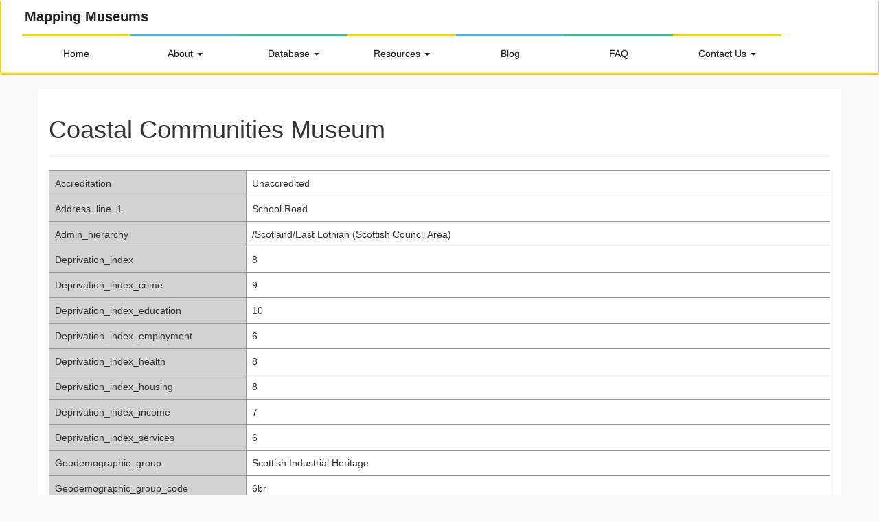

--- FILE ---
content_type: text/html; charset=utf-8
request_url: https://museweb.dcs.bbk.ac.uk/Museum/mm.misc.079
body_size: 3551
content:
<!DOCTYPE html>
<html>
  <head>

    <title>Museum Data</title>
    <meta name="viewport" content="width=device-width, initial-scale=1.0">
    <!-- Bootstrap -->
    <link href="//cdnjs.cloudflare.com/ajax/libs/twitter-bootstrap/3.3.7/css/bootstrap.min.css" rel="stylesheet">
<link rel="shortcut icon" href="/static/favicon.png" type="image/x-icon">
<link rel="icon" href="/static/favicon.png" type="image/x-icon">
<link rel="stylesheet" href="https://use.fontawesome.com/releases/v5.5.0/css/all.css" integrity="sha384-B4dIYHKNBt8Bc12p+WXckhzcICo0wtJAoU8YZTY5qE0Id1GSseTk6S+L3BlXeVIU" crossorigin="anonymous">
<link rel="stylesheet" href="/static/css/bootstrap.css" />
<link rel="stylesheet" href="/static/css/bootstrap-theme.css" />


<script type="text/javascript" src="/static/js/jquery.js"></script>
<script type="text/javascript" src="/static/js/tether.js"></script>
<script type="text/javascript" src="/static/js/bootstrap.js"></script>
<script type="text/javascript" src="/static/js/bootstrap-multiselect.js"></script>
<script type="text/javascript" src="/static/js/bootstrap-multiselect-collapsible-groups.js"></script>

<style>
span.highlight {
    background-color: LightCyan;
}

<!-- search form style -->
body,html {
  height:100%;
}


#sidebar {
  width: inherit;
  min-width: 420px;
  max-width: 420px;
  background-color:#f5f5f5;
  float: left;
  height:700px;
  position:relative;
  overflow-y:auto;
  overflow-x:hidden;
}
#main {
  height:100%;
  overflow:auto;
}

.second-row-fixed {position: fixed; top: 73px; left: 350px; right: 0; bottom: 0; background-color:#ffffff }
.second-row-fixed iframe {display: block; width: 100%; height: 100%; border: none;}

.second-row-fixed-white {position: fixed; top: 73px; left: 350px; right: 0; bottom: 0;  overflow-y:scroll; }
.second-row-fixed-white iframe {display: block; width: 100%; height: 100%; border: none;overflow-y:scroll;}

.second-row {position: absolute; top: 180px; left: 430px; right: 0; bottom: 0; background-color:#ffffff }
.second-row iframe {display: block; width: 100%; height: 100%; border: none;}

.row iframe { width: 100%;  border: none;  height: 100%; overflow-y:auto;}

.col-sm-2 {  min-width: 60px;padding-right:20px;}

.fa {

    font-size: 10px;

}


</style>


  </head>
  <body>
     

<!--<div class="site-branding">
<li> </li>
							<h1 class="site-title" ><a href="/home" rel="home" style="color:black; text-decoration: none;">M<img src="static/titlepin.png" />pping Museums</a></h1>
				<h2 class="site-description">The history and geography of the UK independent sector 1960-2020</h2>
				<li> </li>
					</div>-->

<div class="navbar navbar-inverse" role="navigation">


    <div class="container2">
    <div class="site-title">
<label><a class="stitle" id="sitetitle" href="/home" rel="home" style="text-decoration: none; float:left;padding-right:20px;">Mapping Museums</a></label>
</div>
	
        <div class="navbar-header">
		
            <button type="button" class="navbar-toggle" data-toggle="collapse" data-target=".navbar-collapse">
                <span class="sr-only">Toggle navigation</span>
                <span class="icon-bar"></span>
                <span class="icon-bar"></span>
                <span class="icon-bar"></span>
            </button>
            
        </div>
        <div class="navbar-collapse collapse">
            <ul class="nav navbar-nav" id="nav">
			<li class="menu-item menu-item2"> <a  href="/home">Home</a></li>
				<li class="menu-item dropdown menudrop5">
				  <a href="#" class="dropdown-toggle" data-toggle="dropdown">About   <b class="caret"></b></a> 
				  
					<ul class="dropdown-menu menudrop6">
						<li>      <a href="/about">Project</a></li>
						<li>      <a href="/people">Research Team</a></li>
						<li>      <a href="/acknowledgements">Acknowledgements</a></li>							
						<li>      <a href="/glossary">Glossary</a></li>
						<li>      <a href="/sources">Data Collection</a></li>
						<li><a href="/technical">Tech. Development</a></li>
						<li>      <a href="/copyright">Copyright & Access</a></li>
												
					</ul>
				</li>
				<li class="menu-item dropdown menudrop2">
				  <a href="#" class="dropdown-toggle" data-toggle="dropdown">Database <b class="caret"></b></a> 
				  
					<ul class="dropdown-menu menudrop4">
						<li>      <a href="/aboutapp">About</a></li>
						<li>      <a href="/browseproperties">Browse</a></li>
						<li>      <a href="/search">Search</a></li>
						<li>      <a href="/visualisations">Visualise</a></li>	
                        <li><a href='/allmus'>All Museums</a></li>
						
					</ul>
				</li>
				<li class="menu-item dropdown menudrop1">
				  <a href="#" class="dropdown-toggle" data-toggle="dropdown">Resources <b class="caret"></b></a> 
				  
					<ul class="dropdown-menu menudrop3">
						<li>      <a href="/findings">Key Findings</a></li>
                        <li>      <a href="/report">2020 Report</a></li>
						<li>      <a href="/interviews">Interviews</a></li>	
						<li>      <a href="/publications">Publications</a></li>
						<li>      <a href="/software">Software</a></li>
						<li>      <a href="/data">Data</a></li>
						<li>      <a href="/films">Films and Podcasts</a></li>
						<li>		<a href="/archive">Archive</a></li>
						
												
					</ul>
				</li>
				<li class="menu-item menu-item1">      <a href="https://mapping-museums.bbk.ac.uk/" target="_blank">Blog</a></li>
				
				 
                
				<li class="menu-item menu-item4">      <a href="/faq">FAQ</a></li>
				
				<li class="menu-item dropdown menudrop7">
				  <a href="#" class="dropdown-toggle" data-toggle="dropdown"> Contact Us <b class="caret"></b></a> 
				  
					<ul class="dropdown-menu menudrop8">
						<li>      <a href="/contact">Get In Touch</a></li>
						<li>      <a href="/editmuseumdata">Edit Museum Data</a></li>
						<li>      <a href="/addmuseum">Add Museum</a></li>
						
						
												
					</ul>
				</li>
				
            </ul>
           
        </div>
    </div>
	
</div>
 <script>



 function setHTMLContent(id,value)
{
  var field = document.getElementById(id);
  field.innerHTML = value ;
}

function doOnLoadNavBar()
{
  var li=window.location.href.lastIndexOf("/");
  var ll=window.location.href.length;
  var page=window.location.href.substring(li,ll);
  // Find element #nav
  var ul=document.getElementById("nav");
  var items = ul.getElementsByTagName("li");
  var count=1
    for (var i = 0; i < items.length; ++i) 
      { 
        var atag=items[i].getElementsByTagName("a");
	var thispage=atag[0].href;
        var lindex=thispage.lastIndexOf("/");
	var ll=thispage.length;
	var newpage=thispage.substring(li,ll);
	if (newpage == page)
	{
	  items[i].classList.add("active");
	}
	else
	{
	  items[i].classList.remove("active");
	}
      }

      $.ajax({
      url: '/api/datasetversion/get',
	     type: 'GET',
	     dataType: 'json',
	     success:function(data) 
	{
	  setHTMLContent("datasetversion",data);
	}
      
      });
    
}
window.onload = doOnLoadNavBar();


  </script>

    
    

<div class="container">
<div class="page-header">
    <h1>Coastal Communities Museum</h1>
</div>
<style>
div.row {
    font-size: 20px;
}
</style>
 
    <div class="row">

     
     

    </div>
	
	
	
	
	  <table class="table table-striped table-bordered" border="2" width="80%">
                
		
                
	
		
	   
	      
          		   				
		
		
		  <tr>
		  <td bgcolor="lightgrey" width="25%" class="formentry" value="">Accreditation</td>
		  
		 <td bgcolor="white" width="75%" class="formentry" value="Accreditation">Unaccredited</td>
                </tr>
             
		
	   	  
		
		  <tr>
		  <td bgcolor="lightgrey" width="25%" class="formentry" value="">Address_line_1</td>
		  
		 <td bgcolor="white" width="75%" class="formentry" value="Address_line_1">School Road</td>
                </tr>
             
		
	   	  
		
		  <tr>
		  <td bgcolor="lightgrey" width="25%" class="formentry" value="">Admin_hierarchy</td>
		  
		 <td bgcolor="white" width="75%" class="formentry" value="Admin_hierarchy">/Scotland/East Lothian (Scottish Council Area)</td>
                </tr>
             
		
	   	  
		
		  <tr>
		  <td bgcolor="lightgrey" width="25%" class="formentry" value="">Deprivation_index</td>
		  
		 <td bgcolor="white" width="75%" class="formentry" value="Deprivation_index">8</td>
                </tr>
             
		
	   	  
		
		  <tr>
		  <td bgcolor="lightgrey" width="25%" class="formentry" value="">Deprivation_index_crime</td>
		  
		 <td bgcolor="white" width="75%" class="formentry" value="Deprivation_index_crime">9</td>
                </tr>
             
		
	   	  
		
		  <tr>
		  <td bgcolor="lightgrey" width="25%" class="formentry" value="">Deprivation_index_education</td>
		  
		 <td bgcolor="white" width="75%" class="formentry" value="Deprivation_index_education">10</td>
                </tr>
             
		
	   	  
		
		  <tr>
		  <td bgcolor="lightgrey" width="25%" class="formentry" value="">Deprivation_index_employment</td>
		  
		 <td bgcolor="white" width="75%" class="formentry" value="Deprivation_index_employment">6</td>
                </tr>
             
		
	   	  
		
		  <tr>
		  <td bgcolor="lightgrey" width="25%" class="formentry" value="">Deprivation_index_health</td>
		  
		 <td bgcolor="white" width="75%" class="formentry" value="Deprivation_index_health">8</td>
                </tr>
             
		
	   	  
		
		  <tr>
		  <td bgcolor="lightgrey" width="25%" class="formentry" value="">Deprivation_index_housing</td>
		  
		 <td bgcolor="white" width="75%" class="formentry" value="Deprivation_index_housing">8</td>
                </tr>
             
		
	   	  
		
		  <tr>
		  <td bgcolor="lightgrey" width="25%" class="formentry" value="">Deprivation_index_income</td>
		  
		 <td bgcolor="white" width="75%" class="formentry" value="Deprivation_index_income">7</td>
                </tr>
             
		
	   	  
		
		  <tr>
		  <td bgcolor="lightgrey" width="25%" class="formentry" value="">Deprivation_index_services</td>
		  
		 <td bgcolor="white" width="75%" class="formentry" value="Deprivation_index_services">6</td>
                </tr>
             
		
	   	  
		
		  <tr>
		  <td bgcolor="lightgrey" width="25%" class="formentry" value="">Geodemographic_group</td>
		  
		 <td bgcolor="white" width="75%" class="formentry" value="Geodemographic_group">Scottish Industrial Heritage</td>
                </tr>
             
		
	   	  
		
		  <tr>
		  <td bgcolor="lightgrey" width="25%" class="formentry" value="">Geodemographic_group_code</td>
		  
		 <td bgcolor="white" width="75%" class="formentry" value="Geodemographic_group_code">6br</td>
                </tr>
             
		
	   	  
		
		  <tr>
		  <td bgcolor="lightgrey" width="25%" class="formentry" value="">Geodemographic_group_name_long</td>
		  
		 <td bgcolor="white" width="75%" class="formentry" value="Geodemographic_group_name_long">6br-Scottish Industrial Heritage</td>
                </tr>
             
		
	   	  
		
		  <tr>
		  <td bgcolor="lightgrey" width="25%" class="formentry" value="">Geodemographic_subgroup</td>
		  
		 <td bgcolor="white" width="75%" class="formentry" value="Geodemographic_subgroup">Scottish Industrial Legacy</td>
                </tr>
             
		
	   	  
		
		  <tr>
		  <td bgcolor="lightgrey" width="25%" class="formentry" value="">Geodemographic_subgroup_code</td>
		  
		 <td bgcolor="white" width="75%" class="formentry" value="Geodemographic_subgroup_code">6b1r</td>
                </tr>
             
		
	   	  
		
		  <tr>
		  <td bgcolor="lightgrey" width="25%" class="formentry" value="">Geodemographic_subgroup_name_long</td>
		  
		 <td bgcolor="white" width="75%" class="formentry" value="Geodemographic_subgroup_name_long">6b1r-Scottish Industrial Legacy</td>
                </tr>
             
		
	   	  
		
		  <tr>
		  <td bgcolor="lightgrey" width="25%" class="formentry" value="">Geodemographic_supergroup</td>
		  
		 <td bgcolor="white" width="75%" class="formentry" value="Geodemographic_supergroup">Services and Industrial Legacy</td>
                </tr>
             
		
	   	  
		
		  <tr>
		  <td bgcolor="lightgrey" width="25%" class="formentry" value="">Geodemographic_supergroup_code</td>
		  
		 <td bgcolor="white" width="75%" class="formentry" value="Geodemographic_supergroup_code">6r</td>
                </tr>
             
		
	   	  
		
		  <tr>
		  <td bgcolor="lightgrey" width="25%" class="formentry" value="">Geodemographic_supergroup_name_long</td>
		  
		 <td bgcolor="white" width="75%" class="formentry" value="Geodemographic_supergroup_name_long">6r-Services and Industrial Legacy</td>
                </tr>
             
		
	   	  
		
		  <tr>
		  <td bgcolor="lightgrey" width="25%" class="formentry" value="">Governance</td>
		  
		 <td bgcolor="white" width="75%" class="formentry" value="Governance">Government-Local_Authority</td>
                </tr>
             
		
	   	  
		
		  <tr>
		  <td bgcolor="lightgrey" width="25%" class="formentry" value="">Latitude</td>
		  
		 <td bgcolor="white" width="75%" class="formentry" value="Latitude">56.05874</td>
                </tr>
             
		
	   	  
		
		  <tr>
		  <td bgcolor="lightgrey" width="25%" class="formentry" value="">Longitude</td>
		  
		 <td bgcolor="white" width="75%" class="formentry" value="Longitude">-2.714962</td>
                </tr>
             
		
	   	  
		
		  <tr>
		  <td bgcolor="lightgrey" width="25%" class="formentry" value="">Name_of_museum</td>
		  
		 <td bgcolor="white" width="75%" class="formentry" value="Name_of_museum">Coastal Communities Museum</td>
                </tr>
             
		
	   	  
		
		  <tr>
		  <td bgcolor="lightgrey" width="25%" class="formentry" value="">Notes</td>
		  
		 <td bgcolor="white" width="75%" class="formentry" value="Notes">Hybrid (Council ran North Berwick Museum mm.domus.SC110 until 2002. In 2013 volunteers established a Trust to re-establish a museum for the town. This was developed in partnership with East Lothian Council. The Trust operated and manages the museum. The council provides grant funds to the museum. While not clear, it is likely that the council still retain ownership of the collections).</td>
                </tr>
             
		
	   	  
		
		  <tr>
		  <td bgcolor="lightgrey" width="25%" class="formentry" value="">Notes_internal</td>
		  
		 <td bgcolor="white" width="75%" class="formentry" value="Notes_internal">PREDECESSOR: North Berwick Museum (mm.domus.SC110)</td>
                </tr>
             
		
	   	  
		
		  <tr>
		  <td bgcolor="lightgrey" width="25%" class="formentry" value="">Postcode</td>
		  
		 <td bgcolor="white" width="75%" class="formentry" value="Postcode">EH39 4JU</td>
                </tr>
             
		
	   	  
		
		  <tr>
		  <td bgcolor="lightgrey" width="25%" class="formentry" value="">Primary_provenance_of_data</td>
		  
		 <td bgcolor="white" width="75%" class="formentry" value="Primary_provenance_of_data">misc</td>
                </tr>
             
		
	   	  
		
		  <tr>
		  <td bgcolor="lightgrey" width="25%" class="formentry" value="">Region_country</td>
		  
		 <td bgcolor="white" width="75%" class="formentry" value="Region_country">Scotland</td>
                </tr>
             
		
	   	  
		
		  <tr>
		  <td bgcolor="lightgrey" width="25%" class="formentry" value="">Size</td>
		  
		 <td bgcolor="white" width="75%" class="formentry" value="Size">small</td>
                </tr>
             
		
	   	  
		
		  <tr>
		  <td bgcolor="lightgrey" width="25%" class="formentry" value="">Size_prov</td>
		  
		 <td bgcolor="white" width="75%" class="formentry" value="Size_prov">mm_prediction_random_forest</td>
                </tr>
             
		
	   	  
		
		  <tr>
		  <td bgcolor="lightgrey" width="25%" class="formentry" value="">Subject_Matter</td>
		  
		 <td bgcolor="white" width="75%" class="formentry" value="Subject_Matter">Local_Histories</td>
                </tr>
             
		
	   	  
		
		  <tr>
		  <td bgcolor="lightgrey" width="25%" class="formentry" value="">Town_or_City</td>
		  
		 <td bgcolor="white" width="75%" class="formentry" value="Town_or_City">North Berwick</td>
                </tr>
             
		
	   	  
		
		  <tr>
		  <td bgcolor="lightgrey" width="25%" class="formentry" value="">Year_closed</td>
		  
		 <td bgcolor="white" width="75%" class="formentry" value="Year_closed">9999:9999</td>
                </tr>
             
		
	   	  
		
		  <tr>
		  <td bgcolor="lightgrey" width="25%" class="formentry" value="">Year_closed_source</td>
		  
		 <td bgcolor="white" width="75%" class="formentry" value="Year_closed_source">http://www.coastalmuseum.org/visit/</td>
                </tr>
             
		
	   	  
		
		  <tr>
		  <td bgcolor="lightgrey" width="25%" class="formentry" value="">Year_opened</td>
		  
		 <td bgcolor="white" width="75%" class="formentry" value="Year_opened">2013:2013</td>
                </tr>
             
		
	   	  
		
		  <tr>
		  <td bgcolor="lightgrey" width="25%" class="formentry" value="">Year_opened_source</td>
		  
		 <td bgcolor="white" width="75%" class="formentry" value="Year_opened_source">http://www.coastalmuseum.org/about-us/</td>
                </tr>
             
		
	   	  
		
		  <tr>
		  <td bgcolor="lightgrey" width="25%" class="formentry" value="">media</td>
		  
		 <td bgcolor="white" width="75%" class="formentry" value="media">0</td>
                </tr>
             
		
	   	  
		
		  <tr>
		  <td bgcolor="lightgrey" width="25%" class="formentry" value="">project_id</td>
		  
		 <td bgcolor="white" width="75%" class="formentry" value="project_id">mm.misc.079</td>
                </tr>
             
		
	   	  
	   </table>
</div>






    
	<script type="text/javascript">
	







		</script>
	
  </body>
</html>


--- FILE ---
content_type: text/javascript; charset=utf-8
request_url: https://museweb.dcs.bbk.ac.uk/static/js/bootstrap-multiselect-collapsible-groups.js
body_size: 963
content:
! function(e) {
	"use strict";
	jQuery.fn.multiselect.Constructor.prototype.selectAll = (function() {
		var cached_function	= jQuery.fn.multiselect.Constructor.prototype.selectAll;

		return function() {
			var args			= Array.prototype.slice.call( arguments );
				args[0]			= (this.options.enableCollapsibleOptGroups && this.options.multiple) ? false : args[0];
			cached_function.apply(this, args);
		};
	}());

	jQuery.fn.multiselect.Constructor.prototype.deselectAll = (function() {
		var cached_function	= jQuery.fn.multiselect.Constructor.prototype.deselectAll;

		return function() {
			var args			= Array.prototype.slice.call( arguments );
				args[0]			= (this.options.enableCollapsibleOptGroups && this.options.multiple) ? false : args[0];
			cached_function.apply(this, args);
		};
	}());

	jQuery.fn.multiselect.Constructor.prototype.createOptgroup = (function() {
		var cached_function	= jQuery.fn.multiselect.Constructor.prototype.createOptgroup;

		return function() {
			var args	= Array.prototype.slice.call( arguments );
			var t		= args[0];
			if (this.options.enableCollapsibleOptGroups && this.options.multiple) {
				var n = e(t).attr("label");
				var v = e(t).attr("value");
				var r = e('<li class="multiselect-item multiselect-group"><a href="javascript:void(0);"><input type="checkbox" value="' + v + '"/><b> ' + n + '<b class="caret"></b></b></a></li>');

				if (this.options.enableClickableOptGroups) {
					r.addClass("multiselect-group-clickable")
				}
				this.$ul.append(r);
				if (e(t).is(":disabled")) {
					r.addClass("disabled")
				}
				e("option", t).each(e.proxy(function(e, t) {
					this.createOptionValue(t)
				}, this))
			} else {
				cached_function.apply(this, arguments);
			}
		};
	}());
	
	jQuery.fn.multiselect.Constructor.prototype.buildDropdownOptions = (function() {
		var cached_function = jQuery.fn.multiselect.Constructor.prototype.buildDropdownOptions;

		return function() {
			cached_function.apply(this, arguments);

			if (this.options.enableCollapsibleOptGroups && this.options.multiple) {
				
				e("li.multiselect-group input", this.$ul).off();
				e("li.multiselect-group", this.$ul).siblings().not("li.multiselect-group, li.multiselect-all", this.$ul).each( function () {
					$(this).toggleClass('hidden', true);
				});
				e("li.multiselect-group", this.$ul).on("click", e.proxy(function(t) {
					t.stopPropagation();
				}, this));
				e("li.multiselect-group > a > b", this.$ul).on("click", e.proxy(function(t) {
					t.stopPropagation();
					var n = e(t.target).closest('li');
					var r = n.nextUntil("li.multiselect-group");
					var i = true;
					r.each(function() {
						i = i && e(this).hasClass('hidden');
					});
					r.toggleClass('hidden', !i);
				}, this));
				e("li.multiselect-group > a > input", this.$ul).on("change", e.proxy(function(t) {
					t.stopPropagation();
					var n = e(t.target).closest('li');
					var r = n.nextUntil("li.multiselect-group");
					var i = true;
					var s = r.find("input");
					s.each(function() {
						i = i && e(this).prop("checked")
					});
					s.prop("checked", !i).trigger("change")
				}, this));
				e("li.multiselect-all", this.$ul).css('background', '#f3f3f3').css('border-bottom', '1px solid #eaeaea');
				e("li.multiselect-group > a, li.multiselect-all > a > label.checkbox", this.$ul).css('padding', '3px 20px 3px 35px');
				e("li.multiselect-group > a > input", this.$ul).css('margin', '4px 0px 5px -20px');
			}
		};
	}());
}(window.jQuery)
